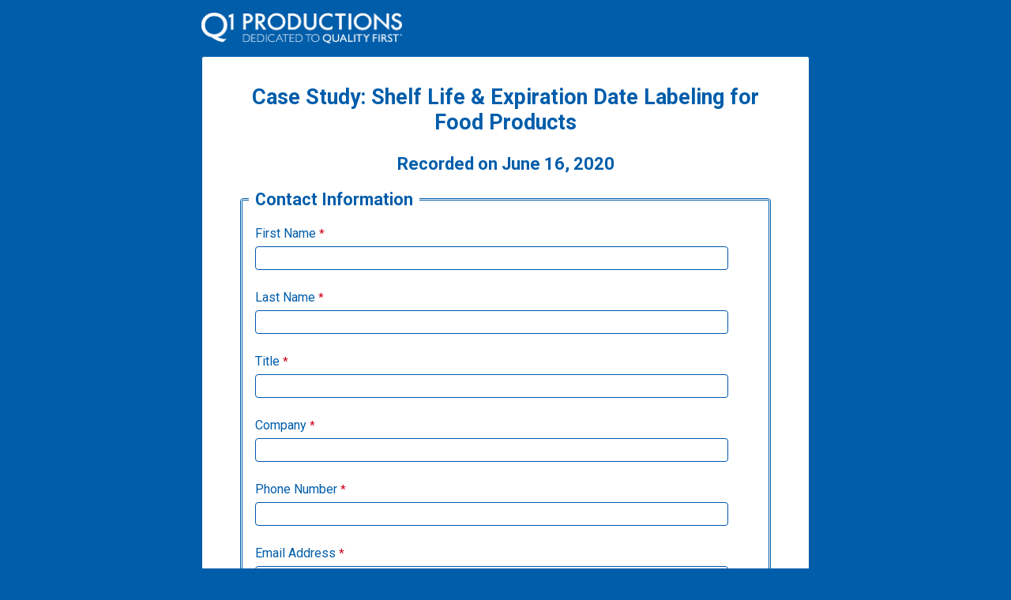

--- FILE ---
content_type: text/html; charset=UTF-8
request_url: https://www.tfaforms.com/4875917
body_size: 9530
content:
<!DOCTYPE HTML>
<html lang="en-US">
<head>

    <title></title>

        <meta name="viewport" content="width=device-width, initial-scale=1.0" />

    <link href="https://www.q1productions.com/uploadedfiles/favicon.ico?_t=1591375561" rel="shortcut icon" type="image/x-icon" />
        <meta http-equiv="Content-Type" content="text/html; charset=utf-8" />
    <meta name="referrer" content="no-referrer-when-downgrade">
    <!-- THIS SCRIPT NEEDS TO BE LOADED FIRST BEFORE wforms.js -->
    <script type="text/javascript" data-for="FA__DOMContentLoadedEventDispatch" src="https://www.tfaforms.com/js/FA__DOMContentLoadedEventDispatcher.js" defer></script>
            <script type="text/javascript">
        document.addEventListener("FA__DOMContentLoaded", function(){
            const FORM_TIME_START = Math.floor((new Date).getTime()/1000);
            let formElement = document.getElementById("tfa_0");
            if (null === formElement) {
                formElement = document.getElementById("0");
            }
            let appendJsTimerElement = function(){
                let formTimeDiff = Math.floor((new Date).getTime()/1000) - FORM_TIME_START;
                let cumulatedTimeElement = document.getElementById("tfa_dbCumulatedTime");
                if (null !== cumulatedTimeElement) {
                    let cumulatedTime = parseInt(cumulatedTimeElement.value);
                    if (null !== cumulatedTime && cumulatedTime > 0) {
                        formTimeDiff += cumulatedTime;
                    }
                }
                let jsTimeInput = document.createElement("input");
                jsTimeInput.setAttribute("type", "hidden");
                jsTimeInput.setAttribute("value", formTimeDiff.toString());
                jsTimeInput.setAttribute("name", "tfa_dbElapsedJsTime");
                jsTimeInput.setAttribute("id", "tfa_dbElapsedJsTime");
                jsTimeInput.setAttribute("autocomplete", "off");
                if (null !== formElement) {
                    formElement.appendChild(jsTimeInput);
                }
            };
            if (null !== formElement) {
                if(formElement.addEventListener){
                    formElement.addEventListener('submit', appendJsTimerElement, false);
                } else if(formElement.attachEvent){
                    formElement.attachEvent('onsubmit', appendJsTimerElement);
                }
            }
        });
    </script>

    <link href="https://www.tfaforms.com/dist/form-builder/5.0.0/wforms-layout.css?v=1768811582" rel="stylesheet" type="text/css" />

    <link href="https://www.tfaforms.com/uploads/themes/theme-71294.css" rel="stylesheet" type="text/css" />
    <link href="https://www.tfaforms.com/dist/form-builder/5.0.0/wforms-jsonly.css?v=1768811582" rel="alternate stylesheet" title="This stylesheet activated by javascript" type="text/css" />
    <script type="text/javascript" src="https://www.tfaforms.com/wForms/3.11/js/wforms.js?v=1768811582"></script>
    <script type="text/javascript">
        if(wFORMS.behaviors.prefill) wFORMS.behaviors.prefill.skip = true;
    </script>
    <script type="text/javascript" src="https://www.tfaforms.com/wForms/3.11/js/localization-en_US.js?v=1768811582"></script>

            
    
    
<script>(function(w,d,s,l,i){w[l]=w[l]||[];w[l].push({'gtm.start':
new Date().getTime(),event:'gtm.js'});var f=d.getElementsByTagName(s)[0],
j=d.createElement(s),dl=l!='dataLayer'?'&l='+l:'';j.async=true;j.src=
'https://www.googletagmanager.com/gtm.js?id='+i+dl;f.parentNode.insertBefore(j,f);
})(window,document,'script','dataLayer','GTM-K654D6D');</script>

</head>
<body class="default wFormWebPage" >
    <noscript><iframe src="https://www.googletagmanager.com/ns.html?id=GTM-K654D6D" height="0" width="0" style="display:none;visibility:hidden"></iframe></noscript>


    <div id="tfaContent">
        <div class="wFormContainer" >
    <div class="wFormHeader"></div>
    <style type="text/css">
                #tfa_2,
                *[id^="tfa_2["] {
                    width: 599px !important;
                }
                #tfa_2-D,
                *[id^="tfa_2["][class~="field-container-D"] {
                    width: auto !important;
                }
            
                #tfa_4,
                *[id^="tfa_4["] {
                    width: 599px !important;
                }
                #tfa_4-D,
                *[id^="tfa_4["][class~="field-container-D"] {
                    width: auto !important;
                }
            
                #tfa_11,
                *[id^="tfa_11["] {
                    width: 599px !important;
                }
                #tfa_11-D,
                *[id^="tfa_11["][class~="field-container-D"] {
                    width: auto !important;
                }
            
                #tfa_6,
                *[id^="tfa_6["] {
                    width: 599px !important;
                }
                #tfa_6-D,
                *[id^="tfa_6["][class~="field-container-D"] {
                    width: auto !important;
                }
            
                #tfa_16,
                *[id^="tfa_16["] {
                    width: 599px !important;
                }
                #tfa_16-D,
                *[id^="tfa_16["][class~="field-container-D"] {
                    width: auto !important;
                }
            
                #tfa_8,
                *[id^="tfa_8["] {
                    width: 599px !important;
                }
                #tfa_8-D,
                *[id^="tfa_8["][class~="field-container-D"] {
                    width: auto !important;
                }
            
                #tfa_14,
                *[id^="tfa_14["] {
                    width: 599px !important;
                }
                #tfa_14-D,
                *[id^="tfa_14["][class~="field-container-D"] {
                    width: auto !important;
                }
            
                #tfa_2669,
                *[id^="tfa_2669["] {
                    width: 274px !important;
                }
                #tfa_2669-D,
                *[id^="tfa_2669["][class~="field-container-D"] {
                    width: auto !important;
                }
            
                #tfa_2632,
                *[id^="tfa_2632["] {
                    width: 273px !important;
                }
                #tfa_2632-D,
                *[id^="tfa_2632["][class~="field-container-D"] {
                    width: auto !important;
                }
            
                #tfa_2569,
                *[id^="tfa_2569["] {
                    width: 292px !important;
                }
                #tfa_2569-D,
                *[id^="tfa_2569["][class~="field-container-D"] {
                    width: auto !important;
                }
            
                #tfa_2569-L,
                label[id^="tfa_2569["] {
                    width: 108px !important;
                    min-width: 0px;
                }
            
                #tfa_2665,
                *[id^="tfa_2665["] {
                    width: 599px !important;
                }
                #tfa_2665-D,
                *[id^="tfa_2665["][class~="field-container-D"] {
                    width: auto !important;
                }
            
                #tfa_2667,
                *[id^="tfa_2667["] {
                    width: 599px !important;
                }
                #tfa_2667-D,
                *[id^="tfa_2667["][class~="field-container-D"] {
                    width: auto !important;
                }
            
                #tfa_2230,
                *[id^="tfa_2230["] {
                    width: 190px !important;
                }
                #tfa_2230-D,
                *[id^="tfa_2230["][class~="field-container-D"] {
                    width: auto !important;
                }
            
                #tfa_2230-L,
                label[id^="tfa_2230["] {
                    width: 150px !important;
                    min-width: 0px;
                }
            
                #tfa_2232,
                *[id^="tfa_2232["] {
                    width: 55px !important;
                }
                #tfa_2232-D,
                *[id^="tfa_2232["][class~="field-container-D"] {
                    width: auto !important;
                }
            
                #tfa_2233,
                *[id^="tfa_2233["] {
                    width: 40px !important;
                }
                #tfa_2233-D,
                *[id^="tfa_2233["][class~="field-container-D"] {
                    width: auto !important;
                }
            
                #tfa_2233-L,
                label[id^="tfa_2233["] {
                    width: 40px !important;
                    min-width: 0px;
                }
            
                #tfa_2234,
                *[id^="tfa_2234["] {
                    width: 60px !important;
                }
                #tfa_2234-D,
                *[id^="tfa_2234["][class~="field-container-D"] {
                    width: auto !important;
                }
            
                #tfa_2234-L,
                label[id^="tfa_2234["] {
                    width: 73px !important;
                    min-width: 0px;
                }
            
                #tfa_2240,
                *[id^="tfa_2240["] {
                    width: 599px !important;
                }
                #tfa_2240-D,
                *[id^="tfa_2240["][class~="field-container-D"] {
                    width: auto !important;
                }
            
                #tfa_2661,
                *[id^="tfa_2661["] {
                    width: 599px !important;
                }
                #tfa_2661-D,
                *[id^="tfa_2661["][class~="field-container-D"] {
                    width: auto !important;
                }
            
                #tfa_2242,
                *[id^="tfa_2242["] {
                    width: 599px !important;
                }
                #tfa_2242-D,
                *[id^="tfa_2242["][class~="field-container-D"] {
                    width: auto !important;
                }
            
                #tfa_2570,
                *[id^="tfa_2570["] {
                    width: 599px !important;
                }
                #tfa_2570-D,
                *[id^="tfa_2570["][class~="field-container-D"] {
                    width: auto !important;
                }
            
                #tfa_2554,
                *[id^="tfa_2554["] {
                    width: 599px !important;
                }
                #tfa_2554-D,
                *[id^="tfa_2554["][class~="field-container-D"] {
                    width: auto !important;
                }
            
                #tfa_2697,
                *[id^="tfa_2697["] {
                    width: 599px !important;
                }
                #tfa_2697-D,
                *[id^="tfa_2697["][class~="field-container-D"] {
                    width: auto !important;
                }
            </style><div class=""><div class="wForm" id="4875917-WRPR" data-language="en_US" dir="ltr">
<div class="codesection" id="code-4875917"><script>
  function calculateDiscount(discountCode) {
      if(discountCode == '2577SPEAKER') {
         return .15;}

    // Add as many of the else if statements below as you need.
    // This is how you can apply multiple discount codes.
    // Please do not change the formatting.
    
    // If you do not need to apply multiple discount codes 
    // simply delete the statements you do not need.

           else if(discountCode == 'MEGAN') {
          return 0.10;}
           else if(discountCode == 'SPEAKER2577') {
          return 0.15;}
           else if(discountCode == 'TEAM') {
          return 0.25;}
    
       // Always end this with a 0 so that a $0 discount
       // will be applied if they put the wrong code
       else {return 0;}
       }
</script>

<style type="text/css">
#tfa_2669 {
background-color: white !important;
border: none !important;
  }
</style>

<style type="text/css">
#tfa_2565 {
background-color: white !important;
border: none !important;
  }
</style>

<style type="text/css">
#tfa_2566 {
background-color: white !important;
border: none !important;
  }
</style>

<style type="text/css">
#tfa_2569 {
background-color: white !important;
border: none !important;
  }
</style>

<style type="text/css">
#tfa_2669 {
color: red !important;
background-color: white !important;
border: none !important;
  }
</style>

<style type="text/css">
.wForm .wfPagingButtons, .wForm .actions { width: 100% !important; text-align: center;
}
.wForm .duplicateLink{
  text-align: center;
  font-size: 18px;
  text-decoration: none;
  background-color: #d6dbe0;
  color: #005DAA;
  padding: 6px 6px 6px 6px;
  border-top: 2px solid #005DAA;
  border-right: 2px solid #005DAA;
  border-bottom: 2px solid #005DAA;
  border-left: 2px solid #005DAA;
  border-radius:6px;
 } 
</style>

</div>
<form method="post" action="https://www.tfaforms.com/api_v2/workflow/processor" class="hintsBelow labelsAbove" id="4875917">
<div class="htmlSection" id="tfa_2935"><div class="htmlContent" id="tfa_2935-HTML"><h4 style="text-align: center;"><b style="font-size: 26.75px; text-align: left; word-spacing: normal;">Case Study: Shelf Life &amp; Expiration Date Labeling for Food Products</b></h4></div></div>
<div class="htmlSection" id="tfa_2937"><div class="htmlContent" id="tfa_2937-HTML"><div style="text-align: center;"><b style="font-size: 22px; word-spacing: normal;"><span style="font-size: 16pt; line-height: 107%; font-family: Arial, sans-serif; background-image: initial; background-position: initial; background-size: initial; background-repeat: initial; background-attachment: initial; background-origin: initial; background-clip: initial;">Recorded on June 16, 2020</span></b></div><p class="MsoNormal"><b><span style="font-size: 24pt; line-height: 107%; font-family: Arial, sans-serif; background-image: initial; background-position: initial; background-size: initial; background-repeat: initial; background-attachment: initial; background-origin: initial; background-clip: initial;"></span></b></p></div></div>
<fieldset id="tfa_1" class="section highlighted">
<legend id="tfa_1-L"><b>Contact Information</b></legend>
<div id="tfa_2628" class="section inline group" data-repeatlimit="3">
<div class="oneField field-container-D    " id="tfa_2-D">
<label id="tfa_2-L" class="label preField reqMark" for="tfa_2">First Name</label><br><div class="inputWrapper"><input aria-required="true" type="text" id="tfa_2" name="tfa_2" value="" title="First Name" class="required"></div>
</div>
<div class="oneField field-container-D    " id="tfa_4-D">
<label id="tfa_4-L" class="label preField reqMark" for="tfa_4">Last Name</label><br><div class="inputWrapper"><input aria-required="true" type="text" id="tfa_4" name="tfa_4" value="" title="Last Name" class="required"></div>
</div>
<div class="oneField field-container-D    " id="tfa_11-D">
<label id="tfa_11-L" class="label preField reqMark" for="tfa_11">Title</label><br><div class="inputWrapper"><input aria-required="true" type="text" id="tfa_11" name="tfa_11" value="" title="Title" class="required"></div>
</div>
<div class="oneField field-container-D    " id="tfa_6-D">
<label id="tfa_6-L" class="label preField reqMark" for="tfa_6">Company</label><br><div class="inputWrapper"><input aria-required="true" type="text" id="tfa_6" name="tfa_6" value="" title="Company" class="calc-COMPANY required"></div>
</div>
<div class="oneField field-container-D    " id="tfa_16-D">
<label id="tfa_16-L" class="label preField reqMark" for="tfa_16">Phone Number</label><br><div class="inputWrapper"><input aria-required="true" type="text" id="tfa_16" name="tfa_16" value="" title="Phone Number" class="required"></div>
</div>
<div class="oneField field-container-D    " id="tfa_8-D">
<label id="tfa_8-L" class="label preField reqMark" for="tfa_8">Email Address</label><br><div class="inputWrapper"><input aria-required="true" type="text" id="tfa_8" name="tfa_8" value="" title="Email Address" class="validate-email calc-EMAILONE required"></div>
</div>
<div class="oneField field-container-D    " id="tfa_14-D">
<label id="tfa_14-L" class="label preField reqMark" for="tfa_14">Confirm Email Address</label><br><div class="inputWrapper"><input aria-required="true" type="text" id="tfa_14" name="tfa_14" value="" title="Confirm Email Address" class="calc-CONFIRMEMAIL required"></div>
</div>
<div class="oneField field-container-D  labelsRemoved  " id="tfa_2669-D"><div class="inputWrapper"><input type="text" id="tfa_2669" name="tfa_2669" value="" readonly title="Email Confirm Calculation" class='validate-custom /^$/ formula=EMAILONE==CONFIRMEMAIL?"":msg; readonly'></div></div>
<div class="oneField field-container-D     wf-acl-hidden" id="tfa_2632-D">
<label id="tfa_2632-L" class="label preField " for="tfa_2632">Confirm - Hidden (variable)</label><br><div class="inputWrapper"><input type="text" id="tfa_2632" name="tfa_2632" value="EMAIL ADDRESS DOES NOT MATCH." default="EMAIL ADDRESS DOES NOT MATCH." title="Confirm - Hidden (variable)" class="calc-msg"></div>
</div>
</div>
</fieldset>
<fieldset id="tfa_2563" class="section highlighted">
<legend id="tfa_2563-L"><b>Purchase Summary</b></legend>
<div class="oneField field-container-D  labelsRemoved  " id="tfa_2671-D" role="group" aria-labelledby="tfa_2671-L" data-tfa-labelledby="-L tfa_2671-L"><div class="inputWrapper"><span id="tfa_2671" class="choices vertical required"><span class="oneChoice"><input type="checkbox" value="tfa_2940" class="calc-EVENTFEE calcval-249" checked data-default-value="true" id="tfa_2940" name="tfa_2940" aria-labelledby="tfa_2940-L" data-tfa-labelledby="tfa_2671-L tfa_2940-L" data-tfa-parent-id="tfa_2671" disabled data-wforms-nooverwrite="disabled"><input type="hidden" id="tfa_2671-R" name="tfa_2940" value="tfa_2940"><label class="label postField" id="tfa_2940-L" for="tfa_2940"><span class="input-checkbox-faux"></span>$249 - Recorded Webinar</label></span></span></div></div>
<div class="oneField field-container-D    " id="tfa_2569-D">
<label id="tfa_2569-L" class="label preField " for="tfa_2569"><b>Total Amount:</b></label><br><div class="inputWrapper">
<div class="delimiter delimiterBefore" id="tfa_2569-DB"><b>$</b></div>
<input type="text" id="tfa_2569" name="tfa_2569" value="" readonly title="Total Amount:" class="formula=EVENTFEE readonly">
</div>
</div>
</fieldset>
<fieldset id="tfa_2662" class="section highlighted">
<legend id="tfa_2662-L"><b>Payment Details</b></legend>
<div class="oneField field-container-D    " id="tfa_2665-D">
<label id="tfa_2665-L" class="label preField reqMark" for="tfa_2665">First Name (as it appears on card)</label><br><div class="inputWrapper"><input aria-required="true" type="text" id="tfa_2665" name="tfa_2665" value="" title="First Name (as it appears on card)" class="required"></div>
</div>
<div class="oneField field-container-D    " id="tfa_2667-D">
<label id="tfa_2667-L" class="label preField reqMark" for="tfa_2667">Last Name (as it appears on card)</label><br><div class="inputWrapper"><input aria-required="true" type="text" id="tfa_2667" name="tfa_2667" value="" title="Last Name (as it appears on card)" class="required"></div>
</div>
<div id="tfa_2668" class="section inline group">
<div class="oneField field-container-D    " id="tfa_2230-D">
<label id="tfa_2230-L" class="label preField reqMark" for="tfa_2230">Card Number</label><br><div class="inputWrapper"><input aria-required="true" type="text" id="tfa_2230" name="tfa_2230" value="" autocomplete="off" placeholder="●●●●●●●●●●●●●●●●" title="Card Number" class="required"></div>
</div>
<div class="oneField field-container-D    " id="tfa_2232-D">
<label id="tfa_2232-L" class="label preField reqMark" for="tfa_2232">MM</label><br><div class="inputWrapper"><input aria-required="true" type="text" id="tfa_2232" name="tfa_2232" value="" placeholder="MM" title="MM" class="required"></div>
</div>
<div class="oneField field-container-D    " id="tfa_2233-D">
<label id="tfa_2233-L" class="label preField reqMark" for="tfa_2233">YY</label><br><div class="inputWrapper"><input aria-required="true" type="text" id="tfa_2233" name="tfa_2233" value="" placeholder="YY" title="YY" class="required"></div>
</div>
<div class="oneField field-container-D    " id="tfa_2234-D">
<label id="tfa_2234-L" class="label preField reqMark" for="tfa_2234">Code</label><br><div class="inputWrapper"><input aria-required="true" type="text" id="tfa_2234" name="tfa_2234" value="" autocomplete="off" placeholder="●●●" title="Code" class="required"></div>
</div>
</div>
</fieldset>
<fieldset id="tfa_2228" class="section highlighted">
<legend id="tfa_2228-L"><b>Billing Information</b></legend>
<div class="oneField field-container-D    " id="tfa_2240-D">
<label id="tfa_2240-L" class="label preField reqMark" for="tfa_2240">Address Line 1&nbsp;</label><br><div class="inputWrapper"><input aria-required="true" type="text" id="tfa_2240" name="tfa_2240" value="" title="Address Line 1 " class="required"></div>
</div>
<div class="oneField field-container-D    " id="tfa_2661-D">
<label id="tfa_2661-L" class="label preField " for="tfa_2661">Address Line 2</label><br><div class="inputWrapper"><input type="text" id="tfa_2661" name="tfa_2661" value="" title="Address Line 2" class=""></div>
</div>
<div class="oneField field-container-D    " id="tfa_2242-D">
<label id="tfa_2242-L" class="label preField reqMark" for="tfa_2242">Billing City</label><br><div class="inputWrapper"><input aria-required="true" type="text" id="tfa_2242" name="tfa_2242" value="" title="Billing City" class="required"></div>
</div>
<div class="oneField field-container-D    " id="tfa_2570-D">
<label id="tfa_2570-L" class="label preField " for="tfa_2570">Billing State</label><br><div class="inputWrapper"><select id="tfa_2570" name="tfa_2570" title="Billing State" class=""><option value="">Please select...</option>
<option value="tfa_2571" id="tfa_2571" class="">Alabama</option>
<option value="tfa_2572" id="tfa_2572" class="">Alaska</option>
<option value="tfa_2573" id="tfa_2573" class="">Arizona</option>
<option value="tfa_2574" id="tfa_2574" class="">Arkansas</option>
<option value="tfa_2575" id="tfa_2575" class="">California</option>
<option value="tfa_2576" id="tfa_2576" class="">Colorado</option>
<option value="tfa_2577" id="tfa_2577" class="">Connecticut</option>
<option value="tfa_2578" id="tfa_2578" class="">Delaware</option>
<option value="tfa_2579" id="tfa_2579" class="">District Of Columbia</option>
<option value="tfa_2580" id="tfa_2580" class="">Florida</option>
<option value="tfa_2581" id="tfa_2581" class="">Georgia</option>
<option value="tfa_2582" id="tfa_2582" class="">Hawaii</option>
<option value="tfa_2583" id="tfa_2583" class="">Idaho</option>
<option value="tfa_2584" id="tfa_2584" class="">Illinois</option>
<option value="tfa_2585" id="tfa_2585" class="">Indiana</option>
<option value="tfa_2586" id="tfa_2586" class="">Iowa</option>
<option value="tfa_2587" id="tfa_2587" class="">Kansas</option>
<option value="tfa_2588" id="tfa_2588" class="">Kentucky</option>
<option value="tfa_2589" id="tfa_2589" class="">Louisiana</option>
<option value="tfa_2590" id="tfa_2590" class="">Maine</option>
<option value="tfa_2591" id="tfa_2591" class="">Maryland</option>
<option value="tfa_2592" id="tfa_2592" class="">Massachusetts</option>
<option value="tfa_2593" id="tfa_2593" class="">Michigan</option>
<option value="tfa_2594" id="tfa_2594" class="">Minnesota</option>
<option value="tfa_2595" id="tfa_2595" class="">Mississippi</option>
<option value="tfa_2596" id="tfa_2596" class="">Missouri</option>
<option value="tfa_2597" id="tfa_2597" class="">Montana</option>
<option value="tfa_2598" id="tfa_2598" class="">Nebraska</option>
<option value="tfa_2599" id="tfa_2599" class="">Nevada</option>
<option value="tfa_2600" id="tfa_2600" class="">New Hampshire</option>
<option value="tfa_2601" id="tfa_2601" class="">New Jersey</option>
<option value="tfa_2602" id="tfa_2602" class="">New Mexico</option>
<option value="tfa_2603" id="tfa_2603" class="">New York</option>
<option value="tfa_2604" id="tfa_2604" class="">North Carolina</option>
<option value="tfa_2605" id="tfa_2605" class="">North Dakota</option>
<option value="tfa_2606" id="tfa_2606" class="">Ohio</option>
<option value="tfa_2607" id="tfa_2607" class="">Oklahoma</option>
<option value="tfa_2608" id="tfa_2608" class="">Oregon</option>
<option value="tfa_2609" id="tfa_2609" class="">Pennsylvania</option>
<option value="tfa_2610" id="tfa_2610" class="">Rhode Island</option>
<option value="tfa_2611" id="tfa_2611" class="">South Carolina</option>
<option value="tfa_2612" id="tfa_2612" class="">South Dakota</option>
<option value="tfa_2613" id="tfa_2613" class="">Tennessee</option>
<option value="tfa_2614" id="tfa_2614" class="">Texas</option>
<option value="tfa_2615" id="tfa_2615" class="">Utah</option>
<option value="tfa_2616" id="tfa_2616" class="">Vermont</option>
<option value="tfa_2617" id="tfa_2617" class="">Virginia</option>
<option value="tfa_2618" id="tfa_2618" class="">Washington</option>
<option value="tfa_2619" id="tfa_2619" class="">West Virginia</option>
<option value="tfa_2620" id="tfa_2620" class="">Wisconsin</option>
<option value="tfa_2621" id="tfa_2621" class="">Wyoming</option>
<option value="tfa_2676" id="tfa_2676" class="">Alberta</option>
<option value="tfa_2689" id="tfa_2689" class="">American Samoa</option>
<option value="tfa_2690" id="tfa_2690" class="">Armed Forces Americas</option>
<option value="tfa_2691" id="tfa_2691" class="">Armed Forces Europe</option>
<option value="tfa_2692" id="tfa_2692" class="">Armed Forces Pacific</option>
<option value="tfa_2677" id="tfa_2677" class="">British Columbia</option>
<option value="tfa_2694" id="tfa_2694" class="">Guam</option>
<option value="tfa_2678" id="tfa_2678" class="">Manitoba</option>
<option value="tfa_2679" id="tfa_2679" class="">New Brunswick</option>
<option value="tfa_2680" id="tfa_2680" class="">Newfoundland and Labrador</option>
<option value="tfa_2681" id="tfa_2681" class="">Northwest Territories</option>
<option value="tfa_2682" id="tfa_2682" class="">Nova Scotia</option>
<option value="tfa_2683" id="tfa_2683" class="">Nunavut</option>
<option value="tfa_2684" id="tfa_2684" class="">Ontario</option>
<option value="tfa_2685" id="tfa_2685" class="">Prince Edward Island</option>
<option value="tfa_2695" id="tfa_2695" class="">Puerto Rico</option>
<option value="tfa_2686" id="tfa_2686" class="">Quebec</option>
<option value="tfa_2687" id="tfa_2687" class="">Saskatchewan</option>
<option value="tfa_2696" id="tfa_2696" class="">Virgin Islands</option>
<option value="tfa_2688" id="tfa_2688" class="">Yukon Territory</option></select></div>
</div>
<div class="oneField field-container-D    " id="tfa_2554-D">
<label id="tfa_2554-L" class="label preField reqMark" for="tfa_2554">Postal Code</label><br><div class="inputWrapper"><input aria-required="true" type="text" id="tfa_2554" name="tfa_2554" value="" title="Postal Code" class="required"></div>
</div>
<div class="oneField field-container-D    " id="tfa_2697-D">
<label id="tfa_2697-L" class="label preField reqMark" for="tfa_2697">Country</label><br><div class="inputWrapper"><select aria-required="true" id="tfa_2697" name="tfa_2697" title="Country" class="required"><option value="">Please select...</option>
<option value="tfa_2698" id="tfa_2698" class="">Afghanistan</option>
<option value="tfa_2699" id="tfa_2699" class="">Albania</option>
<option value="tfa_2700" id="tfa_2700" class="">Algeria</option>
<option value="tfa_2701" id="tfa_2701" class="">American Samoa</option>
<option value="tfa_2702" id="tfa_2702" class="">Andorra</option>
<option value="tfa_2703" id="tfa_2703" class="">Angola</option>
<option value="tfa_2704" id="tfa_2704" class="">Anguilla</option>
<option value="tfa_2705" id="tfa_2705" class="">Antarctica</option>
<option value="tfa_2706" id="tfa_2706" class="">Antigua and Barbuda</option>
<option value="tfa_2707" id="tfa_2707" class="">Argentina</option>
<option value="tfa_2708" id="tfa_2708" class="">Armenia</option>
<option value="tfa_2709" id="tfa_2709" class="">Aruba</option>
<option value="tfa_2710" id="tfa_2710" class="">Australia</option>
<option value="tfa_2711" id="tfa_2711" class="">Austria</option>
<option value="tfa_2712" id="tfa_2712" class="">Azerbaijan</option>
<option value="tfa_2713" id="tfa_2713" class="">Bahamas</option>
<option value="tfa_2714" id="tfa_2714" class="">Bahrain</option>
<option value="tfa_2715" id="tfa_2715" class="">Bangladesh</option>
<option value="tfa_2716" id="tfa_2716" class="">Barbados</option>
<option value="tfa_2717" id="tfa_2717" class="">Belarus</option>
<option value="tfa_2718" id="tfa_2718" class="">Belgium</option>
<option value="tfa_2719" id="tfa_2719" class="">Belize</option>
<option value="tfa_2720" id="tfa_2720" class="">Benin</option>
<option value="tfa_2721" id="tfa_2721" class="">Bermuda</option>
<option value="tfa_2722" id="tfa_2722" class="">Bhutan</option>
<option value="tfa_2723" id="tfa_2723" class="">Bolivia</option>
<option value="tfa_2724" id="tfa_2724" class="">Bosnia and Herzegovina</option>
<option value="tfa_2725" id="tfa_2725" class="">Botswana</option>
<option value="tfa_2726" id="tfa_2726" class="">Bouvet Island</option>
<option value="tfa_2727" id="tfa_2727" class="">Brazil</option>
<option value="tfa_2728" id="tfa_2728" class="">British Indian Ocean Territory</option>
<option value="tfa_2729" id="tfa_2729" class="">Brunei</option>
<option value="tfa_2730" id="tfa_2730" class="">Bulgaria</option>
<option value="tfa_2731" id="tfa_2731" class="">Burkina Faso</option>
<option value="tfa_2732" id="tfa_2732" class="">Burundi</option>
<option value="tfa_2733" id="tfa_2733" class="">Cambodia</option>
<option value="tfa_2734" id="tfa_2734" class="">Cameroon</option>
<option value="tfa_2735" id="tfa_2735" class="">Canada</option>
<option value="tfa_2736" id="tfa_2736" class="">Cape Verde</option>
<option value="tfa_2737" id="tfa_2737" class="">Cayman Islands</option>
<option value="tfa_2738" id="tfa_2738" class="">Central African Republic</option>
<option value="tfa_2739" id="tfa_2739" class="">Chad</option>
<option value="tfa_2740" id="tfa_2740" class="">Chile</option>
<option value="tfa_2741" id="tfa_2741" class="">China</option>
<option value="tfa_2742" id="tfa_2742" class="">Christmas Island</option>
<option value="tfa_2743" id="tfa_2743" class="">Cocos ( Keeling ) Islands</option>
<option value="tfa_2744" id="tfa_2744" class="">Colombia</option>
<option value="tfa_2745" id="tfa_2745" class="">Comoros</option>
<option value="tfa_2746" id="tfa_2746" class="">Congo</option>
<option value="tfa_2747" id="tfa_2747" class="">Cook Islands</option>
<option value="tfa_2748" id="tfa_2748" class="">Costa Rica</option>
<option value="tfa_2749" id="tfa_2749" class="">Côte d ' Ivoire</option>
<option value="tfa_2750" id="tfa_2750" class="">Croatia ( Hrvatska )</option>
<option value="tfa_2751" id="tfa_2751" class="">Cuba</option>
<option value="tfa_2752" id="tfa_2752" class="">Cyprus</option>
<option value="tfa_2753" id="tfa_2753" class="">Czech Republic</option>
<option value="tfa_2754" id="tfa_2754" class="">Congo ( DRC )</option>
<option value="tfa_2755" id="tfa_2755" class="">Denmark</option>
<option value="tfa_2756" id="tfa_2756" class="">Djibouti</option>
<option value="tfa_2757" id="tfa_2757" class="">Dominica</option>
<option value="tfa_2758" id="tfa_2758" class="">Dominican Republic</option>
<option value="tfa_2759" id="tfa_2759" class="">East Timor</option>
<option value="tfa_2760" id="tfa_2760" class="">Ecuador</option>
<option value="tfa_2761" id="tfa_2761" class="">Egypt</option>
<option value="tfa_2762" id="tfa_2762" class="">El Salvador</option>
<option value="tfa_2763" id="tfa_2763" class="">Equatorial Guinea</option>
<option value="tfa_2764" id="tfa_2764" class="">Eritrea</option>
<option value="tfa_2765" id="tfa_2765" class="">Estonia</option>
<option value="tfa_2766" id="tfa_2766" class="">Ethiopia</option>
<option value="tfa_2767" id="tfa_2767" class="">Falkland Islands ( Islas Malvinas )</option>
<option value="tfa_2768" id="tfa_2768" class="">Faroe Islands</option>
<option value="tfa_2769" id="tfa_2769" class="">Fiji Islands</option>
<option value="tfa_2770" id="tfa_2770" class="">Finland</option>
<option value="tfa_2771" id="tfa_2771" class="">France</option>
<option value="tfa_2772" id="tfa_2772" class="">French Guiana</option>
<option value="tfa_2773" id="tfa_2773" class="">French Polynesia</option>
<option value="tfa_2774" id="tfa_2774" class="">French Southern and Antarctic Lands</option>
<option value="tfa_2775" id="tfa_2775" class="">Gabon</option>
<option value="tfa_2776" id="tfa_2776" class="">Gambia</option>
<option value="tfa_2777" id="tfa_2777" class="">Georgia</option>
<option value="tfa_2778" id="tfa_2778" class="">Germany</option>
<option value="tfa_2779" id="tfa_2779" class="">Ghana</option>
<option value="tfa_2780" id="tfa_2780" class="">Gibraltar</option>
<option value="tfa_2781" id="tfa_2781" class="">Greece</option>
<option value="tfa_2782" id="tfa_2782" class="">Greenland</option>
<option value="tfa_2783" id="tfa_2783" class="">Grenada</option>
<option value="tfa_2784" id="tfa_2784" class="">Guadeloupe</option>
<option value="tfa_2785" id="tfa_2785" class="">Guam</option>
<option value="tfa_2786" id="tfa_2786" class="">Guatemala</option>
<option value="tfa_2787" id="tfa_2787" class="">Guinea</option>
<option value="tfa_2788" id="tfa_2788" class="">Guinea-Bissau</option>
<option value="tfa_2789" id="tfa_2789" class="">Guyana</option>
<option value="tfa_2790" id="tfa_2790" class="">Haiti</option>
<option value="tfa_2791" id="tfa_2791" class="">Heard Island and McDonald Islands</option>
<option value="tfa_2792" id="tfa_2792" class="">Honduras</option>
<option value="tfa_2793" id="tfa_2793" class="">Hong Kong SAR</option>
<option value="tfa_2794" id="tfa_2794" class="">Hungary</option>
<option value="tfa_2795" id="tfa_2795" class="">Iceland</option>
<option value="tfa_2796" id="tfa_2796" class="">India</option>
<option value="tfa_2797" id="tfa_2797" class="">Indonesia</option>
<option value="tfa_2798" id="tfa_2798" class="">Iran</option>
<option value="tfa_2799" id="tfa_2799" class="">Iraq</option>
<option value="tfa_2800" id="tfa_2800" class="">Ireland</option>
<option value="tfa_2801" id="tfa_2801" class="">Israel</option>
<option value="tfa_2802" id="tfa_2802" class="">Italy</option>
<option value="tfa_2803" id="tfa_2803" class="">Jamaica</option>
<option value="tfa_2804" id="tfa_2804" class="">Japan</option>
<option value="tfa_2805" id="tfa_2805" class="">Jordan</option>
<option value="tfa_2806" id="tfa_2806" class="">Kazakhstan</option>
<option value="tfa_2807" id="tfa_2807" class="">Kenya</option>
<option value="tfa_2808" id="tfa_2808" class="">Kiribati</option>
<option value="tfa_2809" id="tfa_2809" class="">Korea</option>
<option value="tfa_2810" id="tfa_2810" class="">Kuwait</option>
<option value="tfa_2811" id="tfa_2811" class="">Kyrgyzstan</option>
<option value="tfa_2812" id="tfa_2812" class="">Laos</option>
<option value="tfa_2813" id="tfa_2813" class="">Latvia</option>
<option value="tfa_2814" id="tfa_2814" class="">Lebanon</option>
<option value="tfa_2815" id="tfa_2815" class="">Lesotho</option>
<option value="tfa_2816" id="tfa_2816" class="">Liberia</option>
<option value="tfa_2817" id="tfa_2817" class="">Libya</option>
<option value="tfa_2818" id="tfa_2818" class="">Liechtenstein</option>
<option value="tfa_2819" id="tfa_2819" class="">Lithuania</option>
<option value="tfa_2820" id="tfa_2820" class="">Luxembourg</option>
<option value="tfa_2821" id="tfa_2821" class="">Macao SAR</option>
<option value="tfa_2822" id="tfa_2822" class="">Macedonia, Former Yugoslav Republic of</option>
<option value="tfa_2823" id="tfa_2823" class="">Madagascar</option>
<option value="tfa_2824" id="tfa_2824" class="">Malawi</option>
<option value="tfa_2825" id="tfa_2825" class="">Malaysia</option>
<option value="tfa_2826" id="tfa_2826" class="">Maldives</option>
<option value="tfa_2827" id="tfa_2827" class="">Mali</option>
<option value="tfa_2828" id="tfa_2828" class="">Malta</option>
<option value="tfa_2829" id="tfa_2829" class="">Marshall Islands</option>
<option value="tfa_2830" id="tfa_2830" class="">Martinique</option>
<option value="tfa_2831" id="tfa_2831" class="">Mauritania</option>
<option value="tfa_2832" id="tfa_2832" class="">Mauritius</option>
<option value="tfa_2833" id="tfa_2833" class="">Mayotte</option>
<option value="tfa_2834" id="tfa_2834" class="">Mexico</option>
<option value="tfa_2835" id="tfa_2835" class="">Micronesia</option>
<option value="tfa_2836" id="tfa_2836" class="">Moldova</option>
<option value="tfa_2837" id="tfa_2837" class="">Monaco</option>
<option value="tfa_2838" id="tfa_2838" class="">Mongolia</option>
<option value="tfa_2839" id="tfa_2839" class="">Montserrat</option>
<option value="tfa_2840" id="tfa_2840" class="">Morocco</option>
<option value="tfa_2841" id="tfa_2841" class="">Mozambique</option>
<option value="tfa_2842" id="tfa_2842" class="">Myanmar</option>
<option value="tfa_2843" id="tfa_2843" class="">Namibia</option>
<option value="tfa_2844" id="tfa_2844" class="">Nauru</option>
<option value="tfa_2845" id="tfa_2845" class="">Nepal</option>
<option value="tfa_2846" id="tfa_2846" class="">Netherlands</option>
<option value="tfa_2847" id="tfa_2847" class="">Netherlands Antilles</option>
<option value="tfa_2848" id="tfa_2848" class="">New Caledonia</option>
<option value="tfa_2849" id="tfa_2849" class="">New Zealand</option>
<option value="tfa_2850" id="tfa_2850" class="">Nicaragua</option>
<option value="tfa_2851" id="tfa_2851" class="">Niger</option>
<option value="tfa_2852" id="tfa_2852" class="">Nigeria</option>
<option value="tfa_2853" id="tfa_2853" class="">Niue</option>
<option value="tfa_2854" id="tfa_2854" class="">Norfolk Island</option>
<option value="tfa_2855" id="tfa_2855" class="">North Korea</option>
<option value="tfa_2856" id="tfa_2856" class="">Northern Mariana Islands</option>
<option value="tfa_2857" id="tfa_2857" class="">Norway</option>
<option value="tfa_2858" id="tfa_2858" class="">Oman</option>
<option value="tfa_2859" id="tfa_2859" class="">Pakistan</option>
<option value="tfa_2860" id="tfa_2860" class="">Palau</option>
<option value="tfa_2861" id="tfa_2861" class="">Panama</option>
<option value="tfa_2862" id="tfa_2862" class="">Papua New Guinea</option>
<option value="tfa_2863" id="tfa_2863" class="">Paraguay</option>
<option value="tfa_2864" id="tfa_2864" class="">Peru</option>
<option value="tfa_2865" id="tfa_2865" class="">Philippines</option>
<option value="tfa_2866" id="tfa_2866" class="">Pitcairn Islands</option>
<option value="tfa_2867" id="tfa_2867" class="">Poland</option>
<option value="tfa_2868" id="tfa_2868" class="">Portugal</option>
<option value="tfa_2869" id="tfa_2869" class="">Puerto Rico</option>
<option value="tfa_2870" id="tfa_2870" class="">Qatar</option>
<option value="tfa_2871" id="tfa_2871" class="">Reunion</option>
<option value="tfa_2872" id="tfa_2872" class="">Romania</option>
<option value="tfa_2873" id="tfa_2873" class="">Russia</option>
<option value="tfa_2874" id="tfa_2874" class="">Rwanda</option>
<option value="tfa_2875" id="tfa_2875" class="">Samoa</option>
<option value="tfa_2876" id="tfa_2876" class="">San Marino</option>
<option value="tfa_2877" id="tfa_2877" class="">São Tomé and Prìncipe</option>
<option value="tfa_2878" id="tfa_2878" class="">Saudi Arabia</option>
<option value="tfa_2879" id="tfa_2879" class="">Senegal</option>
<option value="tfa_2880" id="tfa_2880" class="">Serbia and Montenegro</option>
<option value="tfa_2881" id="tfa_2881" class="">Seychelles</option>
<option value="tfa_2882" id="tfa_2882" class="">Sierra Leone</option>
<option value="tfa_2883" id="tfa_2883" class="">Singapore</option>
<option value="tfa_2884" id="tfa_2884" class="">Slovakia</option>
<option value="tfa_2885" id="tfa_2885" class="">Slovenia</option>
<option value="tfa_2886" id="tfa_2886" class="">Solomon Islands</option>
<option value="tfa_2887" id="tfa_2887" class="">Somalia</option>
<option value="tfa_2888" id="tfa_2888" class="">South Africa</option>
<option value="tfa_2889" id="tfa_2889" class="">South Georgia and the South Sandwich Islands</option>
<option value="tfa_2890" id="tfa_2890" class="">Spain</option>
<option value="tfa_2891" id="tfa_2891" class="">Sri Lanka</option>
<option value="tfa_2892" id="tfa_2892" class="">St. Helena</option>
<option value="tfa_2893" id="tfa_2893" class="">St. Kitts and Nevis</option>
<option value="tfa_2894" id="tfa_2894" class="">St. Lucia</option>
<option value="tfa_2895" id="tfa_2895" class="">St. Pierre and Miquelon</option>
<option value="tfa_2896" id="tfa_2896" class="">St. Vincent and the Grenadines</option>
<option value="tfa_2897" id="tfa_2897" class="">Sudan</option>
<option value="tfa_2898" id="tfa_2898" class="">Suriname</option>
<option value="tfa_2899" id="tfa_2899" class="">Svalbard and Jan Mayen</option>
<option value="tfa_2900" id="tfa_2900" class="">Swaziland</option>
<option value="tfa_2901" id="tfa_2901" class="">Sweden</option>
<option value="tfa_2902" id="tfa_2902" class="">Switzerland</option>
<option value="tfa_2903" id="tfa_2903" class="">Syria</option>
<option value="tfa_2904" id="tfa_2904" class="">Taiwan</option>
<option value="tfa_2905" id="tfa_2905" class="">Tajikistan</option>
<option value="tfa_2906" id="tfa_2906" class="">Tanzania</option>
<option value="tfa_2907" id="tfa_2907" class="">Thailand</option>
<option value="tfa_2908" id="tfa_2908" class="">Togo</option>
<option value="tfa_2909" id="tfa_2909" class="">Tokelau</option>
<option value="tfa_2910" id="tfa_2910" class="">Tonga</option>
<option value="tfa_2911" id="tfa_2911" class="">Trinidad and Tobago</option>
<option value="tfa_2912" id="tfa_2912" class="">Tunisia</option>
<option value="tfa_2913" id="tfa_2913" class="">Turkey</option>
<option value="tfa_2914" id="tfa_2914" class="">Turkmenistan</option>
<option value="tfa_2915" id="tfa_2915" class="">Turks and Caicos Islands</option>
<option value="tfa_2916" id="tfa_2916" class="">Tuvalu</option>
<option value="tfa_2917" id="tfa_2917" class="">Uganda</option>
<option value="tfa_2918" id="tfa_2918" class="">Ukraine</option>
<option value="tfa_2919" id="tfa_2919" class="">United Arab Emirates</option>
<option value="tfa_2920" id="tfa_2920" class="">United Kingdom</option>
<option value="tfa_2921" id="tfa_2921" class="">United States</option>
<option value="tfa_2922" id="tfa_2922" class="">United States Minor Outlying Islands</option>
<option value="tfa_2923" id="tfa_2923" class="">Uruguay</option>
<option value="tfa_2924" id="tfa_2924" class="">Uzbekistan</option>
<option value="tfa_2925" id="tfa_2925" class="">Vanuatu</option>
<option value="tfa_2926" id="tfa_2926" class="">Vatican City</option>
<option value="tfa_2927" id="tfa_2927" class="">Venezuela</option>
<option value="tfa_2928" id="tfa_2928" class="">Viet Nam</option>
<option value="tfa_2929" id="tfa_2929" class="">Virgin Islands ( British )</option>
<option value="tfa_2930" id="tfa_2930" class="">Virgin Islands</option>
<option value="tfa_2931" id="tfa_2931" class="">Wallis and Futuna</option>
<option value="tfa_2932" id="tfa_2932" class="">Yemen</option>
<option value="tfa_2933" id="tfa_2933" class="">Zambia</option>
<option value="tfa_2934" id="tfa_2934" class="">Zimbabwe</option></select></div>
</div>
</fieldset>
<div id="Authnet_Hidden_Fields" class="section column group wf-acl-hidden">
<label class="label preField" id="Authnet_Hidden_Fields-L">Authnet_Hidden_Fields</label><br><input type="hidden" id="AUTHORIZE_DOT_NET_TRANSACTION_ID" name="AUTHORIZE_DOT_NET_TRANSACTION_ID" value="" class=""><input type="hidden" id="AUTHORIZE_DOT_NET_SUBSCRIPTION_ID" name="AUTHORIZE_DOT_NET_SUBSCRIPTION_ID" value="" class=""><input type="hidden" id="AUTHORIZE_DOT_NET_AUTH_TOKEN" name="AUTHORIZE_DOT_NET_AUTH_TOKEN" value="" class="">
</div>
<div class="htmlSection" id="tfa_2936"><div class="htmlContent" id="tfa_2936-HTML"></div></div>
<div class="actions" id="4875917-A" data-contentid="submit_button"><input type="submit" data-label="Submit Purchase" class="primaryAction" id="submit_button" value="Submit Purchase"></div>
<div style="clear:both"></div>
<input type="hidden" value="379-e4dee035443c4061156799131f52b153" name="tfa_dbCounters" id="tfa_dbCounters" autocomplete="off"><input type="hidden" value="4875917" name="tfa_dbFormId" id="tfa_dbFormId"><input type="hidden" value="" name="tfa_dbResponseId" id="tfa_dbResponseId"><input type="hidden" value="41cf28707bc7ab991d3717aab3486473" name="tfa_dbControl" id="tfa_dbControl"><input type="hidden" value="" name="tfa_dbWorkflowSessionUuid" id="tfa_dbWorkflowSessionUuid"><input type="hidden" value="1768811581" name="tfa_dbTimeStarted" id="tfa_dbTimeStarted" autocomplete="off"><input type="hidden" value="3" name="tfa_dbVersionId" id="tfa_dbVersionId"><input type="hidden" value="" name="tfa_switchedoff" id="tfa_switchedoff">
</form>
</div></div><div class="wFormFooter"><p class="supportInfo"><br></p></div>
  <p class="supportInfo" >
      </p>
 </div>
    </div>

        <script src='https://www.tfaforms.com/js/iframe_message_helper_internal.js?v=2'></script>

</body>
</html>


--- FILE ---
content_type: text/css
request_url: https://www.tfaforms.com/uploads/themes/theme-71294.css
body_size: 4635
content:
@import url(https://fonts.googleapis.com/css?family=Roboto:300,400,700);@import url(https://fonts.googleapis.com/css?family=Avenir:300,400,700);@import url(https://fonts.googleapis.com/css2?family=Montserrat:wght@300;400;700&display=swap);.wFormContainer{font-family:'Roboto',sans-serif;font-size:16px}.wFormContainer a{text-decoration:none;color:rgba(53,39,101,.75)}.wFormContainer a:hover{text-decoration:underline;color:rgba(53,39,101,.75)}.wForm :link{text-decoration:none;color:rgba(53,39,101,.75)}.wFormContainer .htmlSection{margin:1em auto}.wFormContainer .wForm{background-color:#fff;color:#005daa;border:1px solid #005daa;border-radius:.2rem;padding:0!important;margin-top:1em}.wFormContainer .wForm form{padding:0 3rem 2rem 3rem}.wFormThankYou{padding:20px 30px!important;min-height:110px!important}.wFormContainer .wFormHelp{padding:20px 30px!important;min-height:110px!important}.reviewHeader,.reviewResponse,.reviewFooter{padding:20px!important;background-color:#fff!important;border:1px solid #005daa!important;border-radius:4px!important;margin-bottom:20px!important;color:#005daa!important}.saveAndResume{font-size:.9em}.saveAndResume input[type='text'],.saveAndResume input[type='password'],.required:not(.choices):not(select):not(.wfAutosuggest){font-family:'Roboto'!important;color:#343b3e!important;border:1px solid #0056ad!important;border-radius:4px!important;box-sizing:border-box;font-size:1em!important;width:20em;background-color:#fff!important;padding:0!important}.required:not(.choices):not(select):not(.wfAutosuggest){padding:0 0.5rem!important}.saveAndResume input[type='text'],.saveAndResume input[type='password'],input[type='text'].validate-email,input[type='password']#password{height:30px!important;padding:0 0.5rem!important}.saveAndResume input[type='text']:focus,.saveAndResume input[type='password']:focus,input[type='text'].validate-email:focus,input[type='password']#password:focus{outline-style:none;border:2px solid #005daa!important;color:#343b3e}input.primaryAction.slds-button.slds-button--brand.full-width{margin-top:0!important}.reviewActions{margin-top:1.6em!important}#wFormResumePage legend,#responsePasswordResetform legend{margin-bottom:20px;font-weight:900;font-size:21.4px!important;color:#005daa!important;font-family:'Roboto'!important}.wForm .fa-search.tt-search,.wForm .fa-spinner.tt-spinner,.wForm .fa-times-circle.tt-clear{color:#343b3e;position:absolute!important;top:50%!important;margin-top:-8px!important}.wFormContainer .wForm .inputWrapper input[type="text"][data-dataset-json],.wFormContainer .wForm .inputWrapper input[type="text"][data-dataset-id]{padding-left:30px!important;padding-right:30px!important}.wFormWebPage{background-color:#005daa}@media only screen and (max-width:600px){.wFormWebPage{margin:0!important}.wFormWebPage .wForm{border-radius:0;padding:0!important}.wFormWebPage .wForm form{padding:0 1rem 2rem 1rem}}#preview .mobile form{padding:0 1rem 2rem 1rem}.wFormContainer .wFormHeader{height:39px;margin:1em 0;background:url(//www.tfaforms.com/forms/get_image/214913/UrMkb5hiLOE83KRL5XpPkkEK4xQzz5Cte5EAP5CpQlEAu2HGcMZzA8wkK6eSy9bd-Q1White.png) no-repeat left;background-position:left;height:39px;background-size:contain}@media only screen and (max-width:600px){.wFormContainer .wFormHeader{margin-left:.5em}}.wFormContainer .wForm{display:flex;flex-direction:column}.wFormContainer .wForm .wFormTitle{font-family:'Roboto';padding:1.75rem 3rem!important;margin:0;font-size:0;background-color:#005daa;color:#005daa}.wFormContainer .wForm .section.pageSection>h4{font-size:21.4px;color:#005daa;font-family:'Roboto'}.wFormContainer .wForm .htmlSection h4{font-size:21.4px;color:#005daa;font-family:'Roboto'}.wForm div.section>.preField{font-size:21.4px!important;color:#005daa!important;font-family:'Roboto'!important}@media only screen and (max-width:600px){.wFormContainer .wForm .wFormTitle{margin:0}.wFormContainer .wForm .wFormTitle{padding:1rem!important}}#preview .mobile .wFormTitle{padding:1rem!important}.wFormContainer .wForm #wfTabNav{padding:1rem 3rem 0 3rem;font-size:12.5px}.wFormContainer .wfTab{margin:.1em;padding:2px 5px;background-color:#d36207;border-radius:4px;color:#fff;text-align:center;border:1px solid #d36207}.wFormContainer .wfTab:hover{margin:.1em;padding:2px 5px;background-color:#fe7b1b;border-radius:4px;color:#fff;text-align:center;border:1px solid #fe7b1b}.wFormContainer .wfTabSep{display:none}.wFormContainer .wfTab.wfTabCurrentPage{font-weight:700;background-color:#fff;color:#d36207;border:1px solid #d36207}.wFormContainer .wfTab.wfHiddenTab,.wFormContainer .wfTab.wfHiddenTab:hover{opacity:.5;cursor:not-allowed}@media only screen and (max-width:600px){.wFormContainer .wForm #wfTabNav{padding:1rem 1rem 0 1rem;font-size:12px}.wFormContainer .wfTab{margin:0 .1em .2em .1em;padding:5px 5px}.wFormContainer .wfTab:hover{margin:0 .1em .2em .1em;padding:5px 5px}}#preview .mobile .wfTabNav{padding:1rem 1rem 0 1rem;font-size:12px}#preview .mobile .wTab,#preview .mobile .wTab:hover{margin:0 .1em .2em .1em;padding:5px 5px}.wFormContainer fieldset{margin:1em 0 .5em 0;color:#005daa!important;border:1px solid #005daa!important;border-radius:4px}.wFormContainer fieldset.highlighted{border:double!important;border-color:#005daa!important}.wFormContainer fieldset legend{font-size:21.4px!important;color:#005daa!important;font-family:'Roboto'!important}.wFormContainer .group>.label{margin-top:1em;color:#005daa}.htmlSection .htmlContent span{color:#005daa!important;font-family:'Roboto'!important;font-size:100%!important;line-height:auto}.htmlSection .htmlContent{color:#005daa!important;font-family:'Roboto'!important;font-size:100%!important;line-height:auto}.wFormContainer fieldset>fieldset:last-child{margin-bottom:0;color:#005daa}.wFormContainer .pageSection>*:not([type="hidden"]):last-child{margin-bottom:0;color:#005daa}.wFormContainer table.matrixLayout thead tr.headerRow,.wFormContainer table.gridLayout thead tr.headerRow{background-color:rgba(0,0,0,.025)}.wFormContainer table.matrixLayout thead tr.headerRow th,.wFormContainer table.gridLayout thead tr.headerRow th{height:2em;padding:.25em;vertical-align:middle;color:#005daa!important}.wFormContainer table.matrixLayout tbody tr th.headerCol,.wFormContainer table.gridLayout tbody tr th.headerCol{height:2em;color:#005daa!important}.wFormContainer table.matrixLayout tbody tr:nth-child(odd),.wFormContainer table.gridLayout tbody tr:nth-child(odd){background-color:transparent}.wFormContainer table.matrixLayout tbody tr:nth-child(even),.wFormContainer table.gridLayout tbody tr:nth-child(even){background-color:rgba(0,0,0,.025)}.wFormContainer table.matrixLayout tbody td,.wFormContainer table.gridLayout tbody td{height:2em;padding:.25em}#preview .wFormContainer table.matrixLayout tbody tr:nth-child(n),#preview .wFormContainer table.gridLayout tbody tr:nth-child(n){background-color:transparent}#preview .wFormContainer table.matrixLayout tbody tr:nth-child(4n),#preview .wFormContainer table.gridLayout tbody tr:nth-child(4n){background-color:rgba(0,0,0,.025)}table{font-size:16px}.wForm .gridLayout.stacked{margin:20px 0}.wForm .gridLayout.stacked tr{margin:10px 1rem 10px 0;padding:10px auto;width:92.5%}.wForm .gridLayout.stacked tr td{height:auto!important}.wForm .gridLayout.stacked tr td input[type='text']{max-width:90%}#preview .mobile .matrixLayout,#preview .mobile .gridLayout{margin:20px 0!important}.wFormContainer .label{font-weight:400;font-family:'Roboto';color:#005daa}.wFormContainer .label.preField{line-height:1.5;color:#005daa}.wFormContainer .oneField[role='radiogroup'] .label.preField,.wFormContainer .oneField[role='group'] .label.preField{margin-bottom:8px!important}.wFormContainer .oneChoice .label.postField{vertical-align:middle!important;color:#005daa}.wFormContainer .reqMark:after{color:#d0021b}.oneField .label span{color:#005daa!important;font-family:'Roboto'!important;font-size:100%!important}.wFormContainer .wForm .inputWrapper input[type='text'],.wFormContainer .wForm .inputWrapper input[type='password'],.wFormContainer .wForm .inputWrapper select,.wFormContainer .wForm .inputWrapper textarea{font-family:'Roboto';color:#343b3e;border:1px solid #0056ad;border-radius:4px;box-sizing:border-box;font-size:1em;width:20em;background-color:#fff}.wFormContainer .wForm .inputWrapper input[type='text'],.wFormContainer .wForm .inputWrapper input[type='password'],.wFormContainer .wForm .inputWrapper input[type='file'],.wFormContainer .wForm .inputWrapper select:not([multiple]){height:30px;padding:0 .5rem}.wFormContainer .wForm .inputWrapper select[multiple]{width:auto}.wFormContainer .wForm .inputWrapper input[type='file']{border:none!important;background:transparent!important;color:#005daa!important;max-width:100%}.wFormContainer .wForm .inputWrapper input[type='file']::-webkit-file-upload-button{color:#fff!important;color:#fff!important;background-color:#d36207!important;border-radius:4px!important;-webkit-appearance:none!important;border:none!important}.wFormContainer .wForm .inputWrapper input[type='file']::-webkit-file-upload-button:hover{color:#fff!important;background-color:#fe7b1b!important}.wFormContainer .wForm .inputWrapper textarea{height:5em;padding:0.5rem!important}.wFormContainer .wForm .inputWrapper select option{padding:.25em .5rem;font-family:'Roboto'}.wFormContainer .wForm .inputWrapper input:not([type="file"]):not(.tt-hint):read-only,.wFormContainer .wForm .inputWrapper textarea:read-only{font-family:'Roboto';background-color:#fff!important;border:1px solid #fff!important;color:#343b3e!important}.wFormContainer .wForm .inputWrapper input:not([type="file"]):not(.tt-hint):-moz-read-only,.wFormContainer .wForm .inputWrapper textarea:-moz-read-only{font-family:'Roboto';background-color:#fff!important;border:1px solid #fff!important;color:#343b3e!important}.wFormContainer .wForm .inputWrapper textarea:focus,.wFormContainer .wForm .inputWrapper textarea.required:focus,.wFormContainer .wForm .inputWrapper input[type='text']:focus,.wFormContainer .wForm .inputWrapper input[type='text'].required:focus,.wFormContainer .wForm .inputWrapper input[type='password']:focus,.wFormContainer .wForm .inputWrapper input[type='password'].required:focus,.wFormContainer .wForm .inputWrapper select:focus,.wFormContainer .wForm .inputWrapper select.required:focus{outline-style:none;border:2px solid #005daa!important;color:#343b3e}.wFormContainer .wForm .inputWrapper textarea.required:not(readonly):focus{border:1px solid #fff!important}.wFormContainer .wForm .inputWrapper .oneChoice input[type="checkbox"],.wFormContainer .wForm .inputWrapper .oneChoice input[type='radio']{height:initial;margin-bottom:10px}.wForm input[type='file']{font-size:16px!important}@media only screen and (max-width:600px){.wFormContainer .wForm .inputWrapper select[multiple]{width:auto;-webkit-appearance:none;height:30px}}.wFormContainer .field-hint-inactive,.wFormContainer .field-hint{line-height:100%;font-size:1em}.wFormContainer .field-hint-inactive .hint{font-size:.85em;line-height:1.75em;transition:all 0.25s linear}.wFormContainer .field-hint .hint{font-size:.85em;line-height:1.75em;transition:all 0.25s linear}.wFormContainer .lengthIndicator,.wFormContainer .count-words{font-size:.85em;margin-top:2px;color:#0056ad}#preview #render .wForm .oneField.hintsTooltip .field-hint{background-color:#eee!important;padding:.3em}.wForm .hintsTooltip .hint{color:#222!important;background-color:#eee!important}.wForm .field-hint-inactive .hint{background-color:#fff!important;color:#0056ad!important;opacity:1!important}.wForm .hintsBelow .field-hint,.wform .hintsSide .field-hint{background-color:#fff!important;color:#0056ad!important;opacity:1!important}.wFormContainer .wfAutosuggest.tt-hint{margin-top:0}.wFormContainer .wfAutosuggest.tt-input{background-color:#fff!important}.wFormContainer .tt-spinner{top:.6rem;right:.25rem}.tt-menu{background-color:#fff;color:#343b3e;border-radius:4px}.tt-suggestion{font-family:'Roboto'!important;font-size:16px!important;color:#343b3e!important}html .kalendae{background:#fff;border:2px solid #0056ad!important;font-size:100%;font-family:'Roboto';border-radius:4px;padding:1rem}html .kalendae .k-calendar{width:14em}html .kalendae .k-calendar .k-header span,html .kalendae .k-calendar .k-days span{width:calc(2em - 2px)!important;margin-left:1px!important;margin-right:1px!important;box-sizing:border-box!important}html .kalendae .k-calendar .k-title,html .kalendae .k-calendar .k-header,html .kalendae .k-calendar .k-days{width:100%;height:auto;margin:0;color:#005daa}html .kalendae .k-calendar .k-header span,html .kalendae .k-calendar .k-days span{height:inherit;line-height:inherit;text-align:center;padding:2px .25em 2px 2px}html .kalendae .k-calendar .k-btn-close:hover{color:#444;border-color:#fff}html .kalendae .k-calendar .k-caption{font-size:100%;color:#005daa}html .kalendae .k-calendar .k-btn-previous-month,html .kalendae .k-calendar .k-btn-next-month,html .kalendae .k-calendar .k-btn-previous-year,html .kalendae .k-calendar .k-btn-next-year{color:#005daa;line-height:normal;height:auto;font-size:1.4em;font-weight:400}html .kalendae .k-calendar .k-btn-previous-month:hover,html .kalendae .k-calendar .k-btn-next-month:hover,html .kalendae .k-calendar .k-btn-previous-year:hover,html .kalendae .k-calendar .k-btn-next-year:hover{color:#005daa;font-weight:700}html .kalendae .k-calendar .k-header span{color:#005daa;margin:5px auto}html .kalendae .k-calendar .k-days span.k-in-month{color:#005daa;border-color:rgba(0,0,0,.1);background-color:#fff;height:30px;padding-top:5px;margin-bottom:5px;opacity:.7}html .kalendae .k-calendar .k-days span.k-in-month.k-active{color:#fff;border-color:rgba(0,0,0,.1);background-color:#d36207;height:30px;padding-top:5px;margin-bottom:5px;opacity:.7}html .kalendae .k-calendar .k-days span.k-out-of-month{color:#005daa;background-color:rgba(0,0,0,0);height:30px;padding-top:5px;margin-bottom:5px;opacity:.5}html .kalendae .k-calendar .k-days span.k-selected.k-active{background:#d36207;color:#fff;opacity:1}html .kalendae .k-calendar .k-days span.k-active:hover{border-color:#0056ad;opacity:1}.wFormContainer .oneField.errFld .inputWrapper input[type='text'],.wFormContainer .oneField.errFld .inputWrapper input[type='password'],.wFormContainer .oneField.errFld .inputWrapper textarea,.wFormContainer .oneField.errFld .inputWrapper select{border-color:#d0021b!important}.wFormContainer .oneField.errFld div.errMsg{margin-top:.5em;color:#d0021b}.wfTab.errMsg{border:1px solid #d0021b!important;background-color:#fff}.wfTab.wfTabCurrentPage.errMsg,.wfTab.errMsg:hover{border:1px solid #d0021b!important;background-color:#d0021b!important;color:#fff!important}.errorMessage{color:#d0021b!important}a.errMsg{color:#d0021b;text-decoration:underline}.wFormContainer .errMsg{color:#d0021b!important}.wFormContainer .actions{margin-top:0}.wFormContainer .actions .primaryAction{background-color:#d36207;color:#fff;margin-top:1.6em;padding:12.72px 41.2px;border:none;font-size:21.96px;font-weight:700;font-family:'Roboto';-webkit-appearance:none;border-radius:4px}.wFormContainer .actions .primaryAction:hover{background-color:#fe7b1b;color:#fff}.wFormContainer .actions .primaryAction:disabled{background-color:rgba(0,0,0,.2);color:rgba(255,255,255,.7);-webkit-appearance:none;border-radius:4px;cursor:not-allowed}.wFormContainer .wfPagingButtons{margin-top:0}.wFormContainer .wfPagingButtons .wfPageNextButton,.wFormContainer .wfPagingButtons .wfPagePreviousButton{background-color:#d36207;color:#fff;margin-top:1.6em;padding:12.72px 41.2px;border:none;font-size:21.96px;font-family:'Roboto';-webkit-appearance:none;border-radius:4px}.wFormContainer .wfPagingButtons .wfPageNextButton:hover,.wFormContainer .wfPagingButtons .wfPagePreviousButton:hover{background-color:#fe7b1b;color:#fff}@media only screen and (max-width:600px){.wFormContainer .actions .primaryAction,.wFormContainer .wfPagingButtons .wfPageNextButton,.wFormContainer .wfPagingButtons .wfPagePreviousButton{min-width:150px;font-size:16px;padding:12.72px 20px}}#preview .mobile .primaryAction,#preview .mobile .wfPageNextButton,#preview .mobile .wfPagePreviousButton{min-width:150px;font-size:16px;padding:12.72px 20px}.wFormContainer .wFormFooter .supportInfo{text-align:center}.wFormContainer .wFormFooter .supportInfo a{color:#005daa}.wFormContainer .wFormFooter .supportInfo a:hover{color:#005daa}.wFormContainer .oneField,.wFormContainer .section{-webkit-animation:fadeIn 0.5s;animation:fadeIn 0.5s}@-webkit-keyframes fadeIn{from{opacity:0}to{opacity:1}}@keyframes fadeIn{from{opacity:0}to{opacity:1}}.wFormContainer .wForm .removeSpan{display:block;float:none;text-align:right}.wFormContainer .wForm td .removeSpan{display:inline;float:right;text-align:inherit}